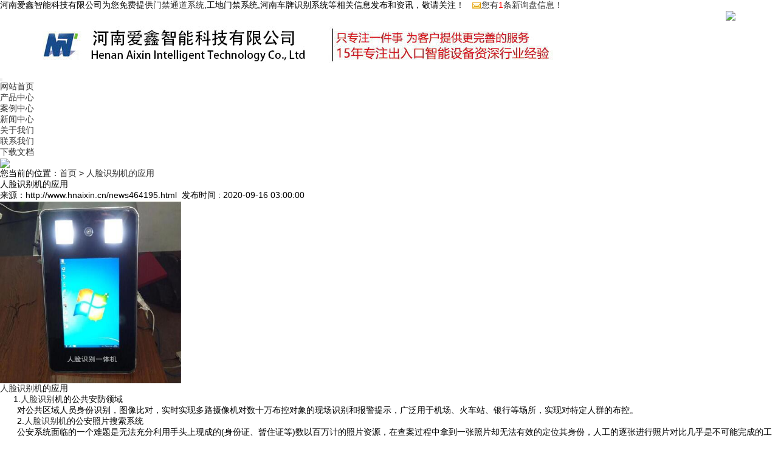

--- FILE ---
content_type: text/html; charset=utf-8
request_url: http://www.hnaixin.cn/news464195.html
body_size: 5446
content:
<!DOCTYPE html>
<html lang="zh_CN">
<head>
<meta charset="gb2312">
<title>人脸识别机的应用 -- 河南爱鑫智能科技有限公司</title>
<meta name="applicable-device" content="pc,mobile"/>
<meta http-equiv="Cache-Control" content="no-transform"/>
<meta name="Keywords" content="人脸识别机,人脸识别一体机,人脸识别机应用">
<meta name="viewport" content="width=device-width, initial-scale=1.0">
<link rel="stylesheet" href="template/NESTX0036-1/css/bootstrap.min.css">
<link rel="stylesheet" href="template/NESTX0036-1/css/style.css">
<link rel="stylesheet" href="template/NESTX0036-1/css/aos.css"/>
<script type="text/javascript" src="template/NESTX0036-1/js/jquery.js"></script>
<script>
(function(){
    var bp = document.createElement('script');
    var curProtocol = window.location.protocol.split(':')[0];
    if (curProtocol === 'https') {
        bp.src = 'https://zz.bdstatic.com/linksubmit/push.js';
    }
    else {
        bp.src = 'http://push.zhanzhang.baidu.com/push.js';
    }
    var s = document.getElementsByTagName("script")[0];
    s.parentNode.insertBefore(bp, s);
})();
</script></head>

<body>

<div class="top visible-lg">
	<div class="container">		
		河南爱鑫智能科技有限公司为您免费提供<a herf="www.hnaixin.cn" >门禁通道系统</a>,工地门禁系统,河南车牌识别系统等相关信息发布和资讯，敬请关注！&nbsp;&nbsp;
		<script type="text/javascript" src="http://webapi.weidaoliu.com/msg/msgstat.ashx?shopid=2619"></script>
	</div>
</div>

  <div class='tela' style="width:1140px;margin:0 auto;height:100px">

			<img src="/img.ashx?shopid=2619&file=logo.png" alt="河南爱鑫智能科技有限公司" class="img-responsive" style="float:left;margin-top:25px"/>
		
			 <img src="template/NESTX0036-1/images/tel.jpg" style="float:right" />
	</div>
<header id="header">
<nav class="navbar navbar-default navbar-static-top">
	<div class="container">
		<div class="navbar-header">			
			<button type="button" class="navbar-toggle collapsed" data-toggle="collapse" data-target="#bs-example-navbar-collapse-1" aria-expanded="false">
			<span class="sr-only"></span>
			<span class="icon-bar"></span>
			<span class="icon-bar"></span>
			<span class="icon-bar"></span>
			</button>
		</div>
	  	<div class="collapse navbar-collapse" id="bs-example-navbar-collapse-1" role="navigation">	  	
			<ul class="nav navbar-nav navbar-right">
				<li><a rel="nofollow" href="/" class="active">网站首页</a></li>
				<li><a rel="nofollow" href="/product.html">产品中心</a></li>
			    <li><a rel="nofollow" href="/case.html">案例中心</a></li>
				<li><a rel="nofollow" href="/news.html">新闻中心</a></li>
				<li><a rel="nofollow" href="/about.html">关于我们</a></li>		
				<li><a rel="nofollow" href="/contact.html">联系我们</a></li>
				<li><a rel="nofollow" href="/xaizai.html">下载文档</a></li>
			</ul>
	    </div>
	</div>
</nav>
</header>

<section class="n_banner">
	<img src="template/NESTX0036-1/images/banc.jpg" class="img-responsive"/>
</section>

<section class="crumb hidden-xs hidden-sm text-left">
	<div class="container">
		<div class="row"><i class="glyphicon glyphicon-home"></i>您当前的位置：<a href="/">首页</a> &gt; <a href="news464195.html">人脸识别机的应用</a></div>
	</div>
</section>

<section class="imain" aos="fade-up">
	<div class="container">
		<div class="row">
			<div class="col-md-9 col-xs-12">
				<div class="news_detail">
					<div class="news_tit">
						<h1>人脸识别机的应用</h1>
						<p>来源：http://www.hnaixin.cn/news464195.html&nbsp;&nbsp;<span>发布时间 : 2020-09-16 03:00:00</span></p>
					</div>
					<div class="news_info">
					    <img src="/img.ashx?shopid=2619&file=2020072310245348.jpg" alt="人脸识别机的应用" class="img-responsive" style="width:300px;height:300px;"/></a>
						<p><p class="MsoNormal"><a href="http://www.hnaixin.cn/protype32850.html" target="_blank">人脸识别机</a>的应用<o:p></o:p></p><p class="MsoNormal">　 &nbsp;1.<a href="http://www.hnaixin.cn/protype102182.html" target="_blank">人脸识别</a>机的公共安防领域<o:p></o:p></p><p class="MsoNormal">　　对公共区域人员身份识别，图像比对，实时实现多路摄像机对数十万布控对象的现场识别和报警提示，广泛用于机场、火车站、银行等场所，实现对特定人群的布控。<o:p></o:p></p><p class="MsoNormal">　　2.<a href="http://www.hnaixin.cn/product231350.html" target="_blank">人脸识别机</a>的公安照片搜索系统<o:p></o:p></p><p class="MsoNormal">　　公安系统面临的一个难题是无法充分利用手头上现成的(身份证、暂住证等)数以百万计的照片资源，在查案过程中拿到一张照片却无法有效的定位其身份，人工的逐张进行照片对比几乎是不可能完成的工作，只能花费大量的警力和时间进行排查。采用人脸识别算法实现快速人脸检索查找，充分体现科技强警的威力。<o:p></o:p></p><p class="MsoNormal">　　3.人脸识别机门禁出入<o:p></o:p></p><p class="MsoNormal">　　人脸识别的另一主流应用方向，其优势在于非接触操作而且直观方便便于事后查验。<o:p></o:p></p><p class="MsoNormal">　　4.人脸识别机能身份识别<o:p></o:p></p><p class="MsoNormal">　　应用有考场考生身份识别系统，公安局罪犯积分系统等。<span style="mso-spacerun:'yes';font-family:新宋体;font-size:14.0000pt;
mso-font-kerning:1.0000pt;"><o:p></o:p></span></p></p>						
					</div>
					<p style="padding:10px 0;">相关标签：<a href='news.html?key=人脸识别机'>人脸识别机</a>,<a href='news.html?key=人脸识别一体机'>人脸识别一体机</a>,<a href='news.html?key=人脸识别机应用'>人脸识别机应用</a>,</p>
					<div class="tag">						
						<p><div>上一条：<a href="news467333.html">郑州车牌识别系统的优势有哪些</a></div><div>下一条：<a href="news461471.html">河南车牌识别系统安装现场分析</a></div></p>
					</div>
					
					<div class="related_pro">
						<h4>相关产品</h4>
						<ul>
						
							<li class="col-md-4 col-sm-6 text-center">
								<div class="related_img"><a href="/product865855.html" title="人脸识别一体机" rel="nofollow"><img src="/img.ashx?shopid=2619&file=202302221650183.png"style="width:300px;height:300px" alt="人脸识别一体机" class="img-responsive"/></a></div>
								<span><a href="/product865855.html" rel="nofollow">人脸识别一体</a></span>
							</li>
						
							<li class="col-md-4 col-sm-6 text-center">
								<div class="related_img"><a href="/product787440.html" title="人脸识别机" rel="nofollow"><img src="/img.ashx?shopid=2619&file=2021112516051295.jpg"style="width:300px;height:300px" alt="人脸识别机" class="img-responsive"/></a></div>
								<span><a href="/product787440.html" rel="nofollow">人脸识别机</a></span>
							</li>
						
							<li class="col-md-4 col-sm-6 text-center">
								<div class="related_img"><a href="/product766136.html" title="人脸识别机" rel="nofollow"><img src="/img.ashx?shopid=2619&file=2021091315455935.jpg"style="width:300px;height:300px" alt="人脸识别机" class="img-responsive"/></a></div>
								<span><a href="/product766136.html" rel="nofollow">人脸识别机</a></span>
							</li>
														
						</ul>
					</div>					
				</div>				
			</div>
			
			<div class="col-md-3 col-xs-12">
				<div class="rightcon">
					<div class="cates">
						<h4>新闻类别</h4>
						<ul>
														
                        </ul>
					</div>	
					<div class="cates">
						<h4>相关新闻</h4>
						<ul>
							
								<li><a href="/news1091060.html" title="身份核验难、安全隐患大？人脸识别机为你排忧解难" rel="nofollow">身份核验难、安全隐患大？人脸识别机为你排</a></li>
							
								<li><a href="/news1024779.html" title="在选择人脸识别机时，除了安全性，还需要考虑哪些因素？" rel="nofollow">在选择人脸识别机时，除了安全性，还需要考</a></li>
							
								<li><a href="/news1024124.html" title="人脸识别机" rel="nofollow">人脸识别机</a></li>
							
								<li><a href="/news1022428.html" title="人脸识别机和人行通道闸有什么区别？" rel="nofollow">人脸识别机和人行通道闸有什么区别？</a></li>
							
								<li><a href="/news1021084.html" title="人脸识别机" rel="nofollow">人脸识别机</a></li>
								
						</ul>
					</div>			
				</div>
			</div>
		</div>
	</div>
</section>

<footer class="footer">
	<div class="container">
		<div class="row foot_in">												
			<div class="col-md-9 col-sm-9 col-xs-12">
				<ul class="footnav">
					<a href="/" title="" rel="nofollow">网站首页</a> | 
					<a href="/about.html" title="" rel="nofollow">关于我们</a> | 
					<a href="/news.html" title="" rel="nofollow">新闻中心</a> | 
					<a href="/product.html" rel="nofollow">产品中心</a> | 			
					<a href="/contact.html" title="" rel="nofollow">联系我们</a> | 
					<a href="/sitemap.html" title="">网站地图</a> | 
					<a href="/sitemap.xml" title="">XML</a>
				</ul>
				<div class="copyright">
					<p>Copyright&copy;www.hnaixin.cn(<a title="复制链接" href="javascript:copyURL();" target="_parent" rel="nofollow">复制链接</a>)河南爱鑫智能科技有限公司&nbsp;&nbsp;
					</a></p>
					
					<p>门禁通道系统哪家好？工地门禁系统报价多少？河南车牌识别系统哪家好？河南爱鑫智能科技有限公司专业承接门禁通道系统,工地门禁系统,河南车牌识别系统</p>
					<p>热门城市推广：<a href="http://zhengzhou.hnaixin.cn" target="_blank">郑州</a> <a href="http://luoyang.hnaixin.cn" target="_blank">洛阳</a> <a href="http://shangqiu.hnaixin.cn" target="_blank">商丘</a> <a href="http://nanyang.hnaixin.cn" target="_blank">南阳</a> <a href="http://xy.hnaixin.cn" target="_blank">信阳</a> <a href="http://jn.hnaixin.cn" target="_blank">济南</a> <a href="http://xa.hnaixin.cn" target="_blank">西安</a> <a href="http://ty.hnaixin.cn" target="_blank">太原</a> <a href="http://sjz.hnaixin.cn" target="_blank">石家庄</a> </p>
					<p>
				
					   Powered by<a href="http://www.nestcms.com" title="企业系统" target="_blank" rel="nofollow">筑巢ECMS</a>
					</p>
					   <a href="http://51syk.com.cn"><p style="float:left">技术支持:河南索易客信息技术有限公司</p></a>        	
				</div>
			</div>	
			<div class="col-md-3 col-sm-3 col-xs-12">
				<h4>联系我们</h4>
				<ul class="foot_type">
					<li><i class="glyphicon glyphicon-map-marker lar"></i>地址：郑州市金水区博颂路丰乐五金机电城18号楼1单元2楼东</li>
					<li><i class="glyphicon glyphicon-record lar"></i>手机：13223098789</li>
					
					<li><i class="glyphicon glyphicon-envelope lar"></i>邮箱：<a href="mailto:782932191@qq.com" rel="nofollow">782932191@qq.com</a></li>
					<li><i class="glyphicon glyphicon-globe lar"></i>网址：www.hnaixin.cn</li>
				</ul>
			</div>
		</div>		
	</div>			
</footer>

<div class="phonefooternav visible-xs">
    <ul>
        <li>
            <a href=" tel:13223098789">
                <i class="glyphicon glyphicon-earphone"></i>
                <span>一键拨号</span>
            </a>
        </li>
        <li>
            <a href="/product.html">
                <i class="glyphicon glyphicon-th-large"></i>
                <span>产品项目</span>
            </a>
        </li>
        <li>
            <a href="/news.html">
                <i class="glyphicon glyphicon-th-list"></i>
                <span>新闻资讯</span>
            </a>
        </li>
        <li>
            <a href="/">
                <i class="glyphicon glyphicon-home"></i>
                <span>返回首页</span>
            </a>
        </li>
    </ul>
</div>

<script type="text/javascript" src="template/NESTX0036-1/js/bootstrap.min.js"></script>
<script type="text/javascript" src="template/NESTX0036-1/js/aos.js"></script>
<script>
	AOS.init({
		easing: 'ease-out-back',
		duration: 1000
	});
</script>

<script>
	$(function(){
		tabChange("ipro", "hover", "iprohov");	
		$(".ipro_con").each(function(){			
		});	
	})		
</script>
<script type="text/javascript" src="http://webapi.zhuchao.cc/msg/message/messagesend.js?+Math.random()" qq="782932191" id="SendMessageScript" cid="2619" mobile="13223098789"></script>


</body>
</html>